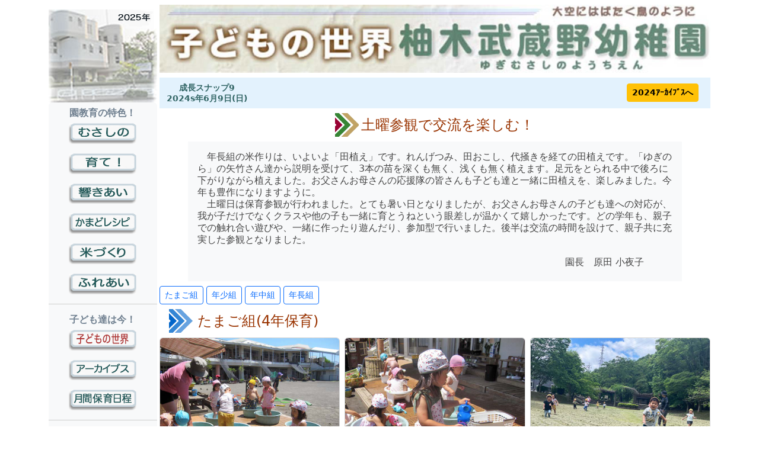

--- FILE ---
content_type: text/html
request_url: http://y-musashino.jp/y_musashino/sokuNum/sokuNum33/soku9.html
body_size: 4966
content:
<!DOCTYPE html>
<html lang="ja">
<head>
<meta charset="utf-8">
<meta name="viewport" content="width=device-width, initial-scale=1">
<meta name="Author" content="学校法人 金子学園 柚木武蔵野幼稚園" />
<meta name="keywords" content="学校法人 金子学園 柚木武蔵野幼稚園、東京都八王子市、多摩センター、柚木、南大沢、豊かな自然環境、お米作り、荒馬、みんなが楽しめる運動会、ジオラマ動物園作り、、ジオラマ動物園作り、五感を使った保育、発達のすじみちにそった保育、身辺自立、育ち合う集団づくり、自分たちの生活は自分たちで築く、毎週の子供達の活動、動画" />
<meta name="description" content="学校法人 金子学園 柚木武蔵野幼稚園の保育内容を具体的に紹介、日々の園児の生活、園独自の取り組み、地域活動、子育てに役立つエピソード等で構成。企画、構成、制作協力　OFFICE・Mei" />
<link rel="stylesheet" href="../../2024_css/bootstrap.min.css">
<!-- 追加CSS -->
<link rel="stylesheet" href="../../2024_css/custom.css">
<link rel="stylesheet" href="../../2024_css/mei_snavi.css">
<title>柚木武蔵野幼稚園</title>
</head>
<body>
<main class="container"> 
  <!-- 左右分岐 -->
  <div class="row g-1"> 
    <!-- 左サイドバー領域範囲 -->
    <div class="col-md-2 d-none d-md-block py-3"> 
      <!-- 左コンテナ内容開始 -->
      <div class="position-sticky" style="top: 1rem;">
        <div class="py-0"><a href="../../../index.html"><img src="../../navi/nm_mokujiPic_2024.png"  class="img-fluid" alt="..."></a></div>
        <div class="pt-2 text-center bg-body-tertiary rounded">
          <h6 class="meic-1">園教育の特色！</h6>
          <ul class="nav nav-pills flex-column mb-auto">
            <li class="nav-item mb-3 alpha"><a href="../../2024_musashino.html"> <img src="../../navi/nMusashino.png" alt="..." style="width: 114px;"></a></li>
            <li class="nav-item mb-3 alpha"><a href="../../2024_bringUp.html"> <img src="../../navi/nBringUp.png" alt="..." style="width: 114px;"></a></li>
            <li class="nav-item mb-3 alpha"><a href="../../2024_hibiki.html"> <img src="../../navi/nHibiki.png" alt="..." style="width: 114px;"></a></li>
            <li class="nav-item mb-3 alpha"><a href="../../2024_kamado.html"> <img src="../../navi/nKamado.png" alt="..." style="width: 114px;"></a></li>
            <li class="nav-item mb-3 alpha"><a href="../../2024_komedukuri.html"> <img src="../../navi/nKomedukuriaku.png" alt="..." style="width: 114px;"></a></li>
            <li class="nav-item mb-0 alpha"><a href="../../2024_info.html"> <img src="../../navi/nInfo.png" alt="..." style="width: 114px;"></a></li>
            <hr>
            <h6 class="meic-1">子ども達は今！</h6>
            <li class="nav-item mb-3 alpha"><a href="../../2024_kodomoWorld.html"> <img src="../../navi/nkodomo_a.png" alt="..." style="width: 114px;"></a></li>
            <li class="nav-item mb-3 alpha"><a href="../../sokumoku/2024_archives.html"> <img src="../../navi/narchives.png" alt="..." style="width: 114px;"></a></li>
            <li class="nav-item mb-0 alpha"><a href="../../2024_schedule.html"> <img src="../../navi/nSuke.png" alt="..." style="width: 114px;"></a></li>
            <hr>
            <li class="nav-item mb-0 alpha"><a href="../../sokumoku/2024_newfaceOtama.html"> <img src="../../navi/nNewfacebase.png" alt="..." style="width: 114px;"></a></li>
            <hr>
            <h6 class="meic-1">幼稚園を知る！</h6>
            <li class="nav-item mb-3 alpha"><a href="../../2024_map.html"> <img src="../../navi/nMap.png" alt="..." style="width: 114px;"></a></li>
            <li class="nav-item mb-3 alpha"><a href="../../2024_prop.html"> <img src="../../navi/nProp.png" alt="..." style="width: 114px;"></a></li>
            <li class="nav-item mb-3 alpha"><a href="../../2024_about.html"> <img src="../../navi/nAbout.png" alt="..." style="width: 114px;"></a></li>
            <li class="nav-item mb-3 alpha"><a href="../../2024_HPabout.html"> <img src="../../navi/HPabout.png" alt="..." style="width: 114px;"></a></li>
            <li class="nav-item mb-3 alpha"><a href="../../2024_otama.html"> <img src="../../navi/nKosodate.png" alt="..." style="width: 114px;"></a></li>
            <li class="nav-item mb-3 alpha"><a href="../../2024_movie.html"> <img src="../../navi/nmovie.png" alt="..." style="width: 114px;"></a></li>
            <li class="nav-item mb-3 alpha"><a href="../../2024_contact.html"> <img src="../../navi/nContact.png" alt="..." style="width: 114px;"></a></li>
          </ul>
          <hr>
        </div>
      </div>
    </div>
    <!-- 左コンテンツ終了 --> 
    <!-- 右コンテンツ領域範囲 -->
    <div class="col-md-10"> 
      <!-- 右コンテンツ開始ー --> 
      <!-- 横スクロールメニュー開始 -->
      <div class="nav-scroller py-0 mb-0 border-bottom d-sm-block d-md-none">
        <div class="nav-scroller py-1 mb-3 border-bottom">
          <nav class="nav nav-underline justify-content-between"> <a class="nav-item nav-link link-body-emphasis active" href="../../../index.html">▶トップページ</a> <a class="nav-item nav-link link-body-emphasis" href="../../2024_musashino.html">むさしの</a> <a class="nav-item nav-link link-body-emphasis" href="../../2024_bringUp.html">育て！</a> <a class="nav-item nav-link link-body-emphasis" href="../../2024_hibiki.html">響きあい</a> <a class="nav-item nav-link link-body-emphasis" href="../../2024_kamado.html">かまどレシピ</a> <a class="nav-item nav-link link-body-emphasis" href="../../2024_komedukuri.html">米づくり</a> <a class="nav-item nav-link link-body-emphasis" href="../../2024_info.html">ふれあい</a> <a class="nav-item nav-link link-body-emphasis" href="../../2024_kodomoWorld.html">子どもの世界</a> <a class="nav-item nav-link link-body-emphasis" href="../../sokumoku/2024_archives.html">アーカイブス</a> <a class="nav-item nav-link link-body-emphasis" href="../../2024_schedule.html">月間保育日程</a> <a class="nav-item nav-link link-body-emphasis" href="../../sokumoku/2024_newfaceOtama.html">入園希望の方</a> <a class="nav-item nav-link link-body-emphasis" href="../../2024_map.html">アクセス</a> <a class="nav-item nav-link link-body-emphasis" href="../../2024_prop.html">園の施設</a> <a class="nav-item nav-link link-body-emphasis" href="../../2024_about.html">園について</a> <a class="nav-item nav-link link-body-emphasis" href="../../2024_HPabout.html">HPについて</a> <a class="nav-item nav-link link-body-emphasis" href="../../2024_otama.html">子育て支援</a> <a class="nav-item nav-link link-body-emphasis" href="../../2024_movie.html">むさしの動画</a> <a class="nav-item nav-link link-body-emphasis" href="../../2024_contact.html">問い合わせ◀</a></nav>
        </div>
      </div>
      <!-- 横スクロールメニュー終了 --> 
      <!-- ヘッダー -->
      <header class="py-1">
        <div class="py-1"><img src="../../ntop/kodomonosekai2024.jpg" class="img-fluid mx-auto d-block" alt="子供の世界"></div>
      </header>
      <!-- 戻るボタンのナビ -->
      <nav class="navbar mb-2 lh-sm" style="background-color: #e3f2fd;">
        <div class="container-fluid tmei-greenS">成長スナップ9<br>
          2024s年6月9日(日)
          <div class="col-auto"> <a href="../../sokumoku/2024_archives24.html">
            <button class="btn btn-warning me-2 fw-bold btn-sm" type="button">2024ｱｰｶｲﾌﾞｽへ</button>
            </a> </div>
        </div>
      </nav>
      <!-- 速報項目ここから 必ず１２.５文字 ms-1 fs-4にすること-->
      <div class="d-flex justify-content-center align-items-center pb-2 mb-0"><img src="../../ntop/koumoku_main.png" alt="logo" width="40" height="40"><span class="ms-1 fs-4" style="color: #993300;">土曜参観で交流を楽しむ！</span></div>
      <!-- 速報内容ここから -->
      <div class="py-1 bg-light px-3 pt-3 pb-1 mb-1 ms-md-4 me-md-4 ms-lg-5 me-lg-5">
        <p class="text-break lh-sm text-start">　年長組の米作りは、いよいよ「田植え」です。れんげつみ、田おこし、代掻きを経ての田植えです。「ゆぎのら」の矢竹さん達から説明を受けて、3本の苗を深くも無く、浅くも無く植えます。足元をとられる中で後ろに下がりながら植えました。お父さんお母さんの応援隊の皆さんも子ども達と一緒に田植えを、楽しみました。今年も豊作になりますように。<br>
          　土曜日は保育参観が行われました。とても暑い日となりましたが、お父さんお母さんの子ども達への対応が、我が子だけでなくクラスや他の子も一緒に育とうねという眼差しが温かくて嬉しかったです。どの学年も、親子での触れ合い遊びや、一緒に作ったり遊んだり、参加型で行いました。後半は交流の時間を設けて、親子共に充実した参観となりました。</p>
        <figure class="text-end">
          <blockquote class="blockquote fs-6">
            <p class="mb-0">園長　原田 小夜子　　　</p>
          </blockquote>
        </figure>
      </div>
      <!-- 学年ジャンプボタン -->
      <div class="py-1 mb-1 text-start"><a href="#tamago" class="btn btn-outline-primary btn-sm">たまご組</a> <a href="#shyo" class="btn btn-outline-primary btn-sm">年少組</a> <a href="#tyuu" class="btn btn-outline-primary btn-sm">年中組</a> <a href="#tyou" class="btn btn-outline-primary btn-sm">年長組</a> </div>
      <a name="tamago"></a> 
      <!-- 学年表示 -->
      <div class="d-flex align-items-center pb-1 mb-2　py-1">　<img src="../../ntop/koumoku_blue.png" alt="logo" width="40" height="40"> <span class="ms-2 fs-4" style="color: #993300;">たまご組(4年保育)</span></div>
      
      <!-- カードグループ --> 
      <!-- 1行1カラム、画面幅md以上で1行3カラム、ガターは0.25rem -->
      <div class="row row-cols-1 row-cols-md-2 row-cols-lg-3 g-2 py-1"> 
        <!-- カード01 -->
        <div class="col">
          <div class="card"> <img src="u_soku9/2age1.jpg" class="card-img-top" alt="...">
            <div class="m-1 text-center">
              <p class="card-text">たらいで水遊び</p>
            </div>
          </div>
        </div>
        <!-- カード02 -->
        <div class="col">
          <div class="card"> <img src="u_soku9/2age2.jpg" class="card-img-top" alt="...">
            <div class="m-1 text-center">
              <p class="card-text">お水が気持ちいいね</p>
            </div>
          </div>
        </div>
        <!-- カード03 -->
        <div class="col">
          <div class="card"> <img src="u_soku9/2age3.jpg" class="card-img-top" alt="...">
            <div class="m-1 text-center">
              <p class="card-text">原っぱで よーい、ドン！</p>
            </div>
          </div>
        </div>
        <!-- カード04 -->
        <div class="col">
          <div class="card"> <img src="u_soku9/2age4.jpg" class="card-img-top" alt="...">
            <div class="m-1 text-center">
              <p class="card-text">急な坂道も登れます</p>
            </div>
          </div>
        </div>
        <!-- カード05 -->
        <div class="col">
          <div class="card"> <img src="u_soku9/2age5.jpg" class="card-img-top" alt="...">
            <div class="m-1 text-center">
              <p class="card-text">土曜参観　親子遊び　バランス</p>
            </div>
          </div>
        </div>
        <!-- カード06 -->
        <div class="col">
          <div class="card"> <img src="u_soku9/2age6.jpg" class="card-img-top" alt="...">
            <div class="m-1 text-center">
              <p class="card-text">船を作って浮かべよう</p>
            </div>
          </div>
        </div>
        <!-- カード07 -->
        <div class="col">
          <div class="card"> <img src="u_soku9/2age7.jpg" class="card-img-top" alt="...">
            <div class="m-1 text-center">
              <p class="card-text">豆腐パン　混ぜまぜ</p>
            </div>
          </div>
        </div>
        <!-- カード08 -->
        <div class="col">
          <div class="card"> <img src="u_soku9/2age8.jpg" class="card-img-top" alt="...">
            <div class="m-1 text-center">
              <p class="card-text">豆腐パン 完成！ </p>
            </div>
          </div>
        </div>
        <!-- カード09 -->
        <div class="col">
          <div class="card"> <img src="u_soku9/2age9.jpg" class="card-img-top" alt="...">
            <div class="m-1 text-center">
              <p class="card-text">美味しいね！</p>
            </div>
          </div>
        </div>
      </div>
      <a name="shyo"></a>
      <div class="d-flex align-items-center pb-0 mb-1">　<img src="../../ntop/koumoku_blue.png" alt="logo" width="40" height="40"> <span class="ms-2 fs-4" style="color: #993300;">年少組(ひよこ)</span></div>
      <!-- カードグループ --> 
      <!-- 1行1カラム、画面幅md以上で1行3カラム、ガターは0.25rem -->
      <div class="row row-cols-1 row-cols-md-2 row-cols-lg-3 g-2 py-1"> 
        <!-- カード01 -->
        <div class="col">
          <div class="card"> <img src="u_soku9/3age1.jpg" class="card-img-top" alt="...">
            <div class="m-1 text-center">
              <p class="card-text">やったー！プールだ</p>
            </div>
          </div>
        </div>
        <!-- カード02 -->
        <div class="col">
          <div class="card"> <img src="u_soku9/3age2.jpg" class="card-img-top" alt="...">
            <div class="m-1 text-center">
              <p class="card-text">手作りシャワー　面白い</p>
            </div>
          </div>
        </div>
        <!-- カード03 -->
        <div class="col">
          <div class="card"> <img src="u_soku9/3age3.jpg" class="card-img-top" alt="...">
            <div class="m-1 text-center">
              <p class="card-text">アジサイを作ろう</p>
            </div>
          </div>
        </div>
        <!-- カード04 -->
        <div class="col">
          <div class="card"> <img src="u_soku9/3age4.jpg" class="card-img-top" alt="...">
            <div class="m-1 text-center">
              <p class="card-text">土曜参観 手遊びを楽しんで </p>
            </div>
          </div>
        </div>
        <!-- カード05 -->
        <div class="col">
          <div class="card"> <img src="u_soku9/3age5.jpg" class="card-img-top" alt="...">
            <div class="m-1 text-center">
              <p class="card-text">傘袋を工夫して</p>
            </div>
          </div>
        </div>
        <!-- カード06 -->
        <div class="col">
          <div class="card"> <img src="u_soku9/3age6.jpg" class="card-img-top" alt="...">
            <div class="m-1 text-center">
              <p class="card-text">一緒にロケットを作ろう</p>
            </div>
          </div>
        </div>
        <!-- カード07 -->
        <div class="col">
          <div class="card"> <img src="u_soku9/3age7.jpg" class="card-img-top" alt="...">
            <div class="m-1 text-center">
              <p class="card-text">ロケットを飛ばそう！</p>
            </div>
          </div>
        </div>
        <!-- カード08 -->
        <div class="col">
          <div class="card"> <img src="u_soku9/3age8.jpg" class="card-img-top" alt="...">
            <div class="m-1 text-center">
              <p class="card-text">ロケット飛んだよ！</p>
            </div>
          </div>
        </div>
        <!-- カード09 -->
        <div class="col">
          <div class="card"> <img src="u_soku9/3age9.jpg" class="card-img-top" alt="...">
            <div class="m-1 text-center">
              <p class="card-text">お父さんお母さん達の交流</p>
            </div>
          </div>
        </div>
      </div>
      <a name="tyuu"></a>
      <div class="d-flex align-items-center pb-0 mb-1">　<img src="../../ntop/koumoku_blue.png" alt="logo" width="40" height="40"> <span class="ms-2 fs-4" style="color: #993300;">年中組(ひばり)</span></div>
      <!-- カードグループ --> 
      <!-- 1行1カラム、画面幅md以上で1行3カラム、ガターは0.25rem -->
      <div class="row row-cols-1 row-cols-md-2 row-cols-lg-3 g-2 py-2"> 
        <!-- カード01 -->
        <div class="col">
          <div class="card"> <img src="u_soku9/4age1.jpg" class="card-img-top" alt="...">
            <div class="m-1 text-center">
              <p class="card-text">プール開き・シャワー浴びて</p>
            </div>
          </div>
        </div>
        <!-- カード02 -->
        <div class="col">
          <div class="card"> <img src="u_soku9/4age2.jpg" class="card-img-top" alt="...">
            <div class="m-1 text-center">
              <p class="card-text">話をよーく聞いています！</p>
            </div>
          </div>
        </div>
        <!-- カード03 -->
        <div class="col">
          <div class="card"> <img src="u_soku9/4age3.jpg" class="card-img-top" alt="...">
            <div class="m-1 text-center">
              <p class="card-text">つながって歩くのおもしろいね</p>
            </div>
          </div>
        </div>
        <!-- カード04 -->
        <div class="col">
          <div class="card"> <img src="u_soku9/4age4.jpg" class="card-img-top" alt="...">
            <div class="m-1 text-center">
              <p class="card-text">梅あるかな</p>
            </div>
          </div>
        </div>
        <!-- カード05 -->
        <div class="col">
          <div class="card"> <img src="u_soku9/4age5.jpg" class="card-img-top" alt="...">
            <div class="m-1 text-center">
              <p class="card-text">先生〜あそこにもあるよ！</p>
            </div>
          </div>
        </div>
        <!-- カード06 -->
        <div class="col">
          <div class="card"> <img src="u_soku9/4age6.jpg" class="card-img-top" alt="...">
            <div class="m-1 text-center">
              <p class="card-text">土曜参観 朝の集まりを見てもらったよ </p>
            </div>
          </div>
        </div>
        <!-- カード07 -->
        <div class="col">
          <div class="card"> <img src="u_soku9/4age7.jpg" class="card-img-top" alt="...">
            <div class="m-1 text-center">
              <p class="card-text">ロケット飛ばしてみよう</p>
            </div>
          </div>
        </div>
        <!-- カード08 -->
        <div class="col">
          <div class="card"> <img src="u_soku9/4age8.jpg" class="card-img-top" alt="...">
            <div class="m-1 text-center">
              <p class="card-text">すご〜い飛んだね！</p>
            </div>
          </div>
        </div>
        <!-- カード09 -->
        <div class="col">
          <div class="card"> <img src="u_soku9/4age9.jpg" class="card-img-top" alt="...">
            <div class="m-1 text-center">
              <p class="card-text">的(まと)に入るかな</p>
            </div>
          </div>
        </div>
      </div>
      <a name="tyou"></a>
      <div class="d-flex align-items-center pb-0 mb-1">　<img src="../../ntop/koumoku_blue.png" alt="logo" width="40" height="40"> <span class="ms-2 fs-4" style="color: #993300;">年長組(つばめ)</span></div>
      <!-- カードグループ --> 
      <!-- 1行1カラム、画面幅md以上で1行3カラム、ガターは0.25rem -->
      <div class="row row-cols-1 row-cols-md-2 row-cols-lg-3 g-2 py-1"> 
        <!-- カード01 -->
        <div class="col">
          <div class="card"> <img src="u_soku9/5age1.jpg" class="card-img-top" alt="...">
            <div class="m-1 text-center">
              <p class="card-text">今日は田植えです</p>
            </div>
          </div>
        </div>
        <!-- カード02 -->
        <div class="col">
          <div class="card"> <img src="u_soku9/5age2.jpg" class="card-img-top" alt="...">
            <div class="m-1 text-center">
              <p class="card-text">苗をそーっと植えたよ</p>
            </div>
          </div>
        </div>
        <!-- カード03 -->
        <div class="col">
          <div class="card"> <img src="u_soku9/5age3.jpg" class="card-img-top" alt="...">
            <div class="m-1 text-center">
              <p class="card-text">浅からず深からず</p>
            </div>
          </div>
        </div>
        <!-- カード04 -->
        <div class="col">
          <div class="card"> <img src="u_soku9/5age4.jpg" class="card-img-top" alt="...">
            <div class="m-1 text-center">
              <p class="card-text">苗がきれいに並んでいるね</p>
            </div>
          </div>
        </div>
        <!-- カード05 -->
        <div class="col">
          <div class="card"> <img src="u_soku9/5age5.jpg" class="card-img-top" alt="...">
            <div class="m-1 text-center">
              <p class="card-text">待ちに待ったプール開き</p>
            </div>
          </div>
        </div>
        <!-- カード06 -->
        <div class="col">
          <div class="card"> <img src="u_soku9/5age6.jpg" class="card-img-top" alt="...">
            <div class="m-1 text-center">
              <p class="card-text">土曜参観・朝の会で絵本を</p>
            </div>
          </div>
        </div>
        <!-- カード07 -->
        <div class="col">
          <div class="card"> <img src="u_soku9/5age7.jpg" class="card-img-top" alt="...">
            <div class="m-1 text-center">
              <p class="card-text">びっくり箱作り！</p>
            </div>
          </div>
        </div>
        <!-- カード08 -->
        <div class="col">
          <div class="card"> <img src="u_soku9/5age8.jpg" class="card-img-top" alt="...">
            <div class="m-1 text-center">
              <p class="card-text">びっくり箱 ビヨヨーン！</p>
            </div>
          </div>
        </div>
        <!-- カード09 -->
        <div class="col">
          <div class="card"> <img src="u_soku9/5age9.jpg" class="card-img-top" alt="...">
            <div class="m-1 text-center">
              <p class="card-text">お父さんお母さん達の交流会が</p>
            </div>
          </div>
        </div>
      </div>
      <!-- 学年ジャンプボタン -->
      <div class="py-1 text-start"><a href="#tamago" class="btn btn-outline-primary btn-sm">たまご組</a> <a href="#shyo" class="btn btn-outline-primary btn-sm">年少組</a> <a href="#tyuu" class="btn btn-outline-primary btn-sm">年中組</a> <a href="#tyou" class="btn btn-outline-primary btn-sm">年長組</a> </div>
    </div>
  </div>
  <!-- 右コンテンツ終了 --> 
  <!-- 左右分岐終了 -->
  <hr>
  <!--フッター開始 --> 
  <!-- ======= Footer ======= --> 
  <!--<footer id="footer" class="footer bg-light py-3 mb-0 ms-md-5 me-md-5 ps-5"> -->
  <footer id="footer" class="footer bg-light py-3 mb-0 ms-md-5 me-md-5 ps-5 d-sm-block d-md-none"> 
    <!-- 1行2カラム、画面幅md以上で1行5カラム、ガターは0.25rem-->
    <div class="row row-cols-2 row-cols-md-2 row-cols-lg-4 g-2 text-start">
      <div class="col"> <span class="tmei-footer09">◎子供達は今！</span>
        <ul class="list-unstyled tmei-footer08 py-1">
          <li> <a href="../../2024_kodomoWorld.html" class="text-decoration-none">子どもの世界</a></li>
          <li> <a href="../../sokumoku/2024_archives.html" class="text-decoration-none">アーカイブ</a></li>
          <li> <a href="../../2024_schedule.html" class="text-decoration-none">月間保育日程</a></li>
        </ul>
      </div>
      <div class="col"> <span class="tmei-footer09">◎園教育の特色！</span>
        <ul class="list-unstyled tmei-footer08 py-1">
          <li> <a href="../../2024_musashino.html" class="text-decoration-none">むさしの</a></li>
          <li> <a href="../../2024_bringUp.html" class="text-decoration-none">育て！</a></li>
          <li> <a href="../../2024_hibiki.html" class="text-decoration-none">響きあい</a></li>
          <li> <a href="../../2024_kamado.html" class="text-decoration-none">かまどレシピ</a></li>
          <li> <a href="../../2024_komedukuri.html" class="text-decoration-none">米づくり</a></li>
          <li> <a href="../../2024_info.html" class="text-decoration-none">ふれあい</a></li>
        </ul>
      </div>
      <div class="col"> <span class="tmei-footer09">◎幼稚園を知る！</span>
        <ul class="list-unstyled tmei-footer08 py-1">
          <li> <a href="../../2024_map.html" class="text-decoration-none">アクセス</a></li>
          <li> <a href="../../2024_prop.html" class="text-decoration-none">園の施設</a></li>
          <li> <a href="../../2024_about.html" class="text-decoration-none">園について</a></li>
          <li> <a href="../../2024_HPabout.html" class="text-decoration-none">HPについて</a></li>
          <li> <a href="../../2024_otama.html" class="text-decoration-none">子育て支援</a></li>
          <li> <a href="../../2024_movie.html" class="text-decoration-none">むさしの動画</a></li>
          <li> <a href="../../2024_contact.html" class="text-decoration-none">問い合わせ</a></li>
        </ul>
      </div>
      <div class="col"> <span class="tmei-footer09">◎入園希望の方！</span>
        <ul class="list-unstyled tmei-footer08 py-1">
          <li> <a href="../../sokumoku/2024_newfaceOtama.html" class="text-decoration-none">入園までの日程</a></li>
          <li> <a href="../../2024_hibiki.html#kanso" class="text-decoration-none">入園後の感想</a></li>
        </ul>
      </div>
    </div>
  </footer>
  <div class="container tmei-gray08rem">
    <p> <strong>学校法人 金子学園 柚木武蔵野幼稚園</strong><br>
      <strong>住所:</strong>〒192-0373 東京都八王子市上柚木 3-8<br>
      <strong>電話:</strong> 042(678)1220<br>
    </p>
    <div class="copyright tmei-gray08rem"> &copy; Copyright <strong><span>YUGIMUSASHINO Kindergarten</span></strong>2001-2025. All Rights Reserved </div>
    <div class="credits"> 企画・構成・製作協力 OFFICE・Mei<br>
      <br>
    </div>
  </div>
  <!-- フッター終了 --> 
</main>
<script src="../../2024_js/bootstrap.bundle.min.js"></script>
</body>
</html>

--- FILE ---
content_type: text/css
request_url: http://y-musashino.jp/y_musashino/2024_css/custom.css
body_size: 1323
content:
@charset "UTF-8";
/* ページ内リンクの位置調整 */
section {
  margin-top: -60px;
  padding-top: 60px;
}
body {
  /*font-family: 'Arial', YuGothic, 'Yu Gothic', 'Hiragino Kaku Gothic ProN', 'ヒラギノ角ゴ ProN W4', 'メイリオ', Meiryo, 'ＭＳ ゴシック', sans-serif;*/
  margin-top: 0px;
  margin-bottom: 0px;
  padding-top: 0px;
  padding-right: 0px;
  padding-bottom: 0px;
  padding-left: 0px;
  color: #444444; /* color: #3F3F3F */
}
.alpha a:hover img {
  opacity: 0.8;
  color: white;
}
.alphaB a:hover div {
  /* background-color: #F6F7F2; */
  background-color: #F6f3E5;
  /* background-color: #F6F3ca; */
  /* background-color: #F0efbe; */
  /* background-color: #f3edcf; */
}

.alpha2 a:hover img {
  box-shadow: 0 5px 10px gray;
  transform: translate(0, -5px);
}
.alpha2 a:hover img {
  box-shadow: 0 5px 10px gray;
  transform: translate(0, -5px);
}
.sidebar_fixed {
  position: sticky;
  top: 60px;
}
.sidebar_content {
  margin-bottom: 100px;
}
/* ナビスクローラー */
.nav-scroller {
  position: relative;
  z-index: 2;
  height: 2.75rem;
  overflow-y: hidden;
}
.nav-scroller .nav {
  display: flex;
  flex-wrap: nowrap;
  padding-bottom: 1rem;
  margin-top: -1px;
  overflow-x: auto;
  text-align: center;
  white-space: nowrap;
  -webkit-overflow-scrolling: touch;
}
.table th:first-child {
  position: sticky;
  left: 0;
  background-color: white;
}
.meic-1 {
  clear: both;
  font-weight: bold;
  /*color: #808000;*/
  color: #708090;
}
.meic-18BG {
  clear: both;
  font-size: 16px;
  font-weight: bold;
  /*color: #006400;*/
  color: #b22222;
}
.tmei-07 {
  clear: both;
  font-size: 0.8rem;
  font-weight: bold;
  color: #778899;
  /*color: #B2B2B2;*/
}
.tmei-greenB {
  clear: both;
  font-size: 0.9rem;
  font-weight: bold;
  /*color: #006400;*/
  color: #366;
}
.tmei-greenS {
  clear: both;
  font-size: 0.9rem;
  font-weight: bold;
  /*color: #006400;*/
  color: #366;
}
.tmei-greenS2 {
  clear: both;
  font-size: 0.8rem;
  font-weight: bold;
  /*color: #006400;*/
  color: #366;
}
.tmei-greenMs {
  clear: both;
  font-size: 1.1rem;
  font-weight: bold;
  /*color: #006400;*/
  color: #366;
}
.tmei-greenMs2 {
  clear: both;
  font-size: 1.3rem;
  font-weight: bold;
  /*color: #006400;*/
  color: #366;
}
.tmei-red12 {
  clear: both;
  font-size: 1.2rem;
  font-weight: bold;
  /*color: #006400;*/
  color: #b22222;
}
.tmei-red15 {
  clear: both;
  font-size: 1.5rem;
  /*font-weight: bold;*/
  /*color: #006400;*/
  color: #993300;
}
.tmei-greenMs11 {
  clear: both;
  font-size: 1.1rem;
  font-weight: bold;
  /*color: #006400;*/
  color: #366;
}
.tmei-greenBtop {
  clear: both;
  font-size: 1.1rem;
  font-weight: bold;
  /*color: #006400;*/
  color: #366;
}
.tmei-greenAtop {
  clear: both;
  font-size: 1rem;
  font-weight: bold;
  /*color: #006400;*/
  color: #366;
}
.tmei-gray1rem {
  clear: both;
  font-size: 1rem;
  /*font-weight: bold;*/
  /*color: #006400;*/
  color: #696969;
}
.tmei-gray08rem {
  clear: both;
  font-size: 0.8rem;
  font-weight: bold;
  /*color: #006400;*/
  color: #696969;
}
.tmei-footer09 {
  clear: both;
  font-size: 0.8rem;
  font-weight: bold;
  color: #366;
  /*color: #696969;*/
}
.tmei-footer08 {
  clear: both;
  font-size: 0.8rem;
  font-weight: bold;
  /*color: #006400;*/
  color: #696969;
}
.tmei-archives_a {
  clear: both;
  font-size: 1.3rem;
  font-weight: bold;
  /*color: #006400;*/
  color: #993300;
}
.tmei-archives {
  clear: both;
  font-size: 1.3rem;
  font-weight: bold;
  /*color: #006400;*/
  color: #366;
}
.tmei-new {
  clear: both;
  font-size: 0.8rem;
  font-weight: bold;
  /*color: #006400;*/
  color: #b22222;
}
.tmei-new2 {
  clear: both;
  font-size: 0.7rem;
  font-weight: bold;
  /*color: #006400;*/
  color: #b22222;
}
.tmei-new7 {
  clear: both;
  font-size: 0.7rem;
  font-weight: bold;
  /*color: #006400;*/
  color: #b22222;
}
.tmeitop-new {
  clear: both;
  font-size: 0.9rem;
  font-weight: bold;
  /*color: #006400;*/
  color: #b22222;
}
/*.kodomo:hover {
　background-color: #F6F7F2;

}*/
.kodomo:hover {
  background-color: #b22222;
}
.play {
  margin: 50px;
  padding: 30px;
  background-color: #ebebeb;
  border: 2px solid #dddddd;
  border-radius: 10px;
}
.play h1 {
  font-size: 20px;
  border-bottom: 1px dashed #15bacb;
  color: #7E6549;
}
.play h2 {
  font-size: 22px;
  color: #6699CC;
  background-color: #EAAC45;
}
video {
  width: 100%;
  border-radius: 10px;
}
.videoYT {
  position: relative;
  width: 100%;
  padding-top: 56.25%;
}
.videoYT iframe {
  position: absolute;
  top: 0;
  right: 0;
  width: 100%;
  height: 100%;
}

.carousel-item {
  transition: transform .9s ease;
}

/*back top*/
#back-top {
  position: fixed;
  bottom: 1%;
  right: 0%;
}
#back-top a {
  width: 100px;
  display: block;
}
#back-top a:hover img {
  opacity: 0.6;
  filter: alpha(opacity=70);
  -ms-filter: "alpha(opacity=70)";
}
#back-top {
  display: block;
  margin-bottom: 7px;
}


--- FILE ---
content_type: text/css
request_url: http://y-musashino.jp/y_musashino/2024_css/mei_snavi.css
body_size: 954
content:
  @charset "UTF-8";
body {
  /*background-color: #E9F6E9;/*グリーン系 春)3-5月*/
  /*background-color: #F6EEF0; /*ピンク系 冬)12-2月*/
  /*background-color: #F7F5F3;/*イエロー系 秋1)9-11月*/
  /*background-color: #FBF7EE; /*イエロー系 秋2)9-11月*/
  /*background-color: #FBF4EA;/*イエロー系 秋3)9-11月*/
  /*background-color: #F0F8FF; /*ブルー系 夏)6-8月*/
  /*background-color: #F2F2F2;*/ /*グレー系*/
  /*font-family: "ヒラギノ丸ゴ ProN W4","メイリオ" , "Meiryo", Osaka" , "ヒラギノ角ゴ Pro W3", "Hiragino Kaku Gothic Pro" , "MS Pゴシック", "MS P Gothic", sans-serif;*/
  /*font-family: 'Arial', YuGothic, 'Yu Gothic', 'Hiragino Kaku Gothic ProN', 'ヒラギノ角ゴ ProN W4', 'メイリオ', Meiryo, 'ＭＳ ゴシック', sans-serif;*/
  margin-top: 0px;
  margin-bottom: 0px;
  padding-top: 0px;
  padding-right: 0px;
  padding-bottom: 0px;
  padding-left: 0px;
  text-align: center;
  color: #444444; /* color: #3F3F3F */
  -webkit-text-size-adjust: none; /* iPhone 文字自動拡張防止 */
}
/* ナビメニューを横スクロールする */
.s_nav {
  background-color: #f8f4e6;
  overflow-x: auto;
}
.s_nav ul {
  display: flex;
  width: max-content;
  margin: 0 auto;
 list-style: none;}
.s_nav ul li a {
  display: flex;
  align-items: center;
  justify-content: center;
  display: inline-block;
  padding: 10px 25px;
 
  height: 50px;
  font-size: 17px;
  font-weight: bold;
  color: #006400;
  text-decoration: none;
}
.s_nav ul li a:hover {
  background-color: #dcd3b2;
}
.alpha a:hover img {
  opacity: 0.4;
  filter: alpha(opacity=70);
  -ms-filter: "alpha(opacity=70)";
}

.nav-scroller {
  position: relative;
  z-index: 2;
  height: 2.75rem;
  overflow-y: hidden;
  color: #006400;
  background-color: #f8f4e6;
}
.nav-scroller .nav {
  display: flex;
  flex-wrap: nowrap;
  padding-bottom: 1rem;
  margin-top: -1px;
  overflow-x: auto;
  font-size: 20px;
  font-weight: bold;
  text-align: center;
  white-space: nowrap;
  -webkit-overflow-scrolling: touch;
}

.nav-scroller a:hover {
	
  background-color: #dcd3b2;
}


